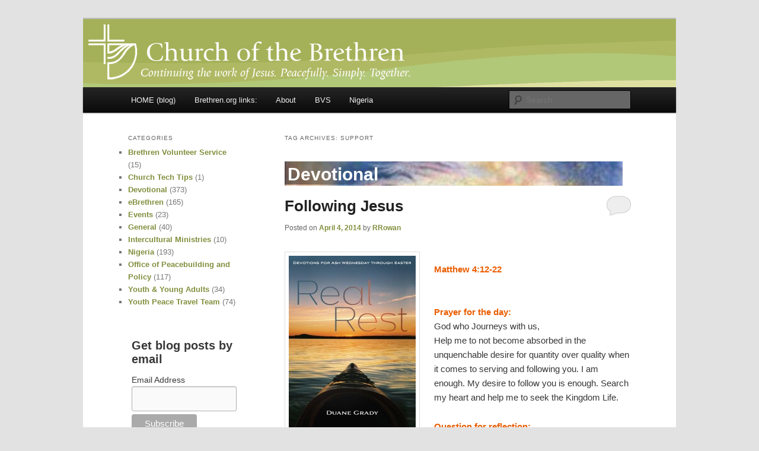

--- FILE ---
content_type: text/html; charset=UTF-8
request_url: https://blog.brethren.org/tag/support/
body_size: 8631
content:
<!DOCTYPE html> <!--[if IE 6]><html
id="ie6"  xmlns:og="http://ogp.me/ns#"> <![endif]--> <!--[if IE 7]><html
id="ie7"  xmlns:og="http://ogp.me/ns#"> <![endif]--> <!--[if IE 8]><html
id="ie8"  xmlns:og="http://ogp.me/ns#"> <![endif]--> <!--[if !(IE 6) & !(IE 7) & !(IE 8)]><!--><html
xmlns:og="http://ogp.me/ns#"> <!--<![endif]--><head><meta
charset="UTF-8" /><meta
name="viewport" content="width=device-width" /><title>support | Church of the Brethren blog</title><link
rel="profile" href="https://gmpg.org/xfn/11" /><link
rel="stylesheet" type="text/css" media="all" href="https://blog.brethren.org/wp-content/themes/blog-twentyeleven/style.css?189db0&amp;189db0" /><link
rel="pingback" href="https://blog.brethren.org/xmlrpc.php" /> <!--[if lt IE 9]><script src="https://blog.brethren.org/wp-content/themes/twentyeleven/js/html5.js?189db0&amp;189db0" type="text/javascript"></script><![endif]--><link
rel='dns-prefetch' href='//www.google.com' /><link
rel='dns-prefetch' href='//s.w.org' /><link
rel='dns-prefetch' href='//dsms0mj1bbhn4.cloudfront.net' /><link
rel='dns-prefetch' href='//apps.shareaholic.com' /><link
rel='dns-prefetch' href='//grace.shareaholic.com' /><link
rel='dns-prefetch' href='//analytics.shareaholic.com' /><link
rel='dns-prefetch' href='//recs.shareaholic.com' /><link
rel='dns-prefetch' href='//go.shareaholic.com' /><link
rel='dns-prefetch' href='//partner.shareaholic.com' /><link
rel="alternate" type="application/rss+xml" title="Church of the Brethren blog &raquo; Feed" href="https://blog.brethren.org/feed/" /><link
rel="alternate" type="application/rss+xml" title="Church of the Brethren blog &raquo; Comments Feed" href="https://blog.brethren.org/comments/feed/" /><link
rel="alternate" type="application/rss+xml" title="Church of the Brethren blog &raquo; support Tag Feed" href="https://blog.brethren.org/tag/support/feed/" /><link
rel='preload' href="//dsms0mj1bbhn4.cloudfront.net/assets/pub/shareaholic.js?189db0&amp;189db0" as='script' /><script data-cfasync='false'>_SHR_SETTINGS={"endpoints":{"local_recs_url":"https:\/\/blog.brethren.org\/wp-admin\/admin-ajax.php?action=shareaholic_permalink_related","ajax_url":"https:\/\/blog.brethren.org\/wp-admin\/admin-ajax.php","share_counts_url":"https:\/\/blog.brethren.org\/wp-admin\/admin-ajax.php?action=shareaholic_share_counts_api"}};</script><script data-cfasync='false'
        src="//dsms0mj1bbhn4.cloudfront.net/assets/pub/shareaholic.js?189db0&amp;189db0"
        data-shr-siteid='a8c0c5959d06aef85b6f1e548f25d013' async >
</script><meta
name='shareaholic:site_name' content='Church of the Brethren blog' /><meta
name='shareaholic:language' content='en-US' /><meta
name='shareaholic:article_visibility' content='private' /><meta
name='shareaholic:site_id' content='a8c0c5959d06aef85b6f1e548f25d013' /><meta
name='shareaholic:wp_version' content='8.12.4' /><script type="text/javascript" data-cfasync="false">var mi_version='7.10.0';var mi_track_user=true;var mi_no_track_reason='';var disableStr='ga-disable-UA-18537784-2';function __gaTrackerIsOptedOut(){return document.cookie.indexOf(disableStr+'=true')>-1;}
if(__gaTrackerIsOptedOut()){window[disableStr]=true;}
function __gaTrackerOptout(){document.cookie=disableStr+'=true; expires=Thu, 31 Dec 2099 23:59:59 UTC; path=/';window[disableStr]=true;}
if(mi_track_user){(function(i,s,o,g,r,a,m){i['GoogleAnalyticsObject']=r;i[r]=i[r]||function(){(i[r].q=i[r].q||[]).push(arguments)},i[r].l=1*new Date();a=s.createElement(o),m=s.getElementsByTagName(o)[0];a.async=1;a.src=g;m.parentNode.insertBefore(a,m)})(window,document,'script','//www.google-analytics.com/analytics.js','__gaTracker');__gaTracker('create','UA-18537784-2','auto');__gaTracker('set','forceSSL',true);__gaTracker('send','pageview');}else{console.log("");(function(){var noopfn=function(){return null;};var noopnullfn=function(){return null;};var Tracker=function(){return null;};var p=Tracker.prototype;p.get=noopfn;p.set=noopfn;p.send=noopfn;var __gaTracker=function(){var len=arguments.length;if(len===0){return;}
var f=arguments[len-1];if(typeof f!=='object'||f===null||typeof f.hitCallback!=='function'){console.log('Not running function __gaTracker('+arguments[0]+" ....) because you are not being tracked. "+mi_no_track_reason);return;}
try{f.hitCallback();}catch(ex){}};__gaTracker.create=function(){return new Tracker();};__gaTracker.getByName=noopnullfn;__gaTracker.getAll=function(){return[];};__gaTracker.remove=noopfn;window['__gaTracker']=__gaTracker;})();}</script><script type="text/javascript">/*<![CDATA[*/window._wpemojiSettings={"baseUrl":"https:\/\/s.w.org\/images\/core\/emoji\/11.2.0\/72x72\/","ext":".png","svgUrl":"https:\/\/s.w.org\/images\/core\/emoji\/11.2.0\/svg\/","svgExt":".svg","source":{"concatemoji":"https:\/\/blog.brethren.org\/wp-includes\/js\/wp-emoji-release.min.js?ver=5.1.8"}};!function(a,b,c){function d(a,b){var c=String.fromCharCode;l.clearRect(0,0,k.width,k.height),l.fillText(c.apply(this,a),0,0);var d=k.toDataURL();l.clearRect(0,0,k.width,k.height),l.fillText(c.apply(this,b),0,0);var e=k.toDataURL();return d===e}function e(a){var b;if(!l||!l.fillText)return!1;switch(l.textBaseline="top",l.font="600 32px Arial",a){case"flag":return!(b=d([55356,56826,55356,56819],[55356,56826,8203,55356,56819]))&&(b=d([55356,57332,56128,56423,56128,56418,56128,56421,56128,56430,56128,56423,56128,56447],[55356,57332,8203,56128,56423,8203,56128,56418,8203,56128,56421,8203,56128,56430,8203,56128,56423,8203,56128,56447]),!b);case"emoji":return b=d([55358,56760,9792,65039],[55358,56760,8203,9792,65039]),!b}return!1}function f(a){var c=b.createElement("script");c.src=a,c.defer=c.type="text/javascript",b.getElementsByTagName("head")[0].appendChild(c)}var g,h,i,j,k=b.createElement("canvas"),l=k.getContext&&k.getContext("2d");for(j=Array("flag","emoji"),c.supports={everything:!0,everythingExceptFlag:!0},i=0;i<j.length;i++)c.supports[j[i]]=e(j[i]),c.supports.everything=c.supports.everything&&c.supports[j[i]],"flag"!==j[i]&&(c.supports.everythingExceptFlag=c.supports.everythingExceptFlag&&c.supports[j[i]]);c.supports.everythingExceptFlag=c.supports.everythingExceptFlag&&!c.supports.flag,c.DOMReady=!1,c.readyCallback=function(){c.DOMReady=!0},c.supports.everything||(h=function(){c.readyCallback()},b.addEventListener?(b.addEventListener("DOMContentLoaded",h,!1),a.addEventListener("load",h,!1)):(a.attachEvent("onload",h),b.attachEvent("onreadystatechange",function(){"complete"===b.readyState&&c.readyCallback()})),g=c.source||{},g.concatemoji?f(g.concatemoji):g.wpemoji&&g.twemoji&&(f(g.twemoji),f(g.wpemoji)))}(window,document,window._wpemojiSettings);/*]]>*/</script><style type="text/css">img.wp-smiley,img.emoji{display:inline !important;border:none !important;box-shadow:none !important;height:1em !important;width:1em !important;margin:0
.07em !important;vertical-align:-0.1em !important;background:none !important;padding:0
!important}</style><link
rel='stylesheet' id='fb_data_style-css'  href="https://blog.brethren.org/wp-content/plugins/feedburner-form/control/fbstyle.css?ver=5.1.8&amp;189db0&amp;189db0" type='text/css' media='all' /><link
rel='stylesheet' id='wp-block-library-css'  href="https://blog.brethren.org/wp-includes/css/dist/block-library/style.min.css?ver=5.1.8&amp;189db0&amp;189db0" type='text/css' media='all' /><link
rel='stylesheet' id='wpdm-font-awesome-css'  href="https://blog.brethren.org/wp-content/plugins/download-manager/assets/fontawesome/css/all.css?ver=5.1.8&amp;189db0&amp;189db0" type='text/css' media='all' /><link
rel='stylesheet' id='wpdm-bootstrap-css'  href="https://blog.brethren.org/wp-content/plugins/download-manager/assets/bootstrap/css/bootstrap.css?ver=5.1.8&amp;189db0&amp;189db0" type='text/css' media='all' /><link
rel='stylesheet' id='wpdm-front-css'  href="https://blog.brethren.org/wp-content/plugins/download-manager/assets/css/front.css?ver=5.1.8&amp;189db0&amp;189db0" type='text/css' media='all' /><link
rel='stylesheet' id='wpsf_wpsf-css'  href="https://blog.brethren.org/wp-content/plugins/wp-spam-fighter/css/wpsf.css?ver=0.5.1&amp;189db0&amp;189db0" type='text/css' media='all' /><link
rel='stylesheet' id='wpdmpp-front-css'  href="https://blog.brethren.org/wp-content/plugins/wpdm-premium-packages/assets/css/wpdmpp.css?ver=5.1.8&amp;189db0&amp;189db0" type='text/css' media='all' /><script>if(document.location.protocol!="https:"){document.location=document.URL.replace(/^http:/i,"https:");}</script><script type='text/javascript'>
/* <![CDATA[ */
var wpdm_url = {"home":"https:\/\/blog.brethren.org\/","site":"https:\/\/blog.brethren.org\/","ajax":"https:\/\/blog.brethren.org\/wp-admin\/admin-ajax.php"};
/* ]]> */
</script><script type='text/javascript' src="https://blog.brethren.org/wp-includes/js/jquery/jquery.js?ver=1.12.4&amp;189db0&amp;189db0"></script><script type='text/javascript' src="https://blog.brethren.org/wp-includes/js/jquery/jquery-migrate.min.js?ver=1.4.1&amp;189db0&amp;189db0"></script><script type='text/javascript'>var MyAjax={"ajaxurl":"https:\/\/blog.brethren.org\/wp-admin\/admin-ajax.php"};</script><script type='text/javascript' src="https://blog.brethren.org/wp-content/plugins/ajax-quick-subscribe/ajax.js?ver=5.1.8&amp;189db0&amp;189db0"></script><script type='text/javascript'>var monsterinsights_frontend={"js_events_tracking":"true","download_extensions":"doc,pdf,ppt,zip,xls,docx,pptx,xlsx","inbound_paths":"[]","home_url":"https:\/\/blog.brethren.org","hash_tracking":"false"};</script><script type='text/javascript' src="https://blog.brethren.org/wp-content/plugins/google-analytics-for-wordpress/assets/js/frontend.min.js?ver=7.10.0&amp;189db0&amp;189db0"></script><script type='text/javascript' src="https://blog.brethren.org/wp-includes/js/jquery/jquery.form.min.js?ver=4.2.1&amp;189db0&amp;189db0"></script><script type='text/javascript' src="https://blog.brethren.org/wp-content/plugins/download-manager/assets/bootstrap/js/bootstrap.min.js?ver=5.1.8&amp;189db0&amp;189db0"></script><script type='text/javascript' src="https://blog.brethren.org/wp-content/plugins/download-manager/assets/js/front.js?ver=5.1.8&amp;189db0&amp;189db0"></script><script type='text/javascript' src="https://blog.brethren.org/wp-content/plugins/download-manager/assets/js/chosen.jquery.min.js?ver=5.1.8&amp;189db0&amp;189db0"></script><script type='text/javascript' src='https://www.google.com/recaptcha/api.js?ver=5.1.8'></script><script type='text/javascript' src="https://blog.brethren.org/wp-content/plugins/wpdm-premium-packages/assets/js/wpdmpp-front.js?ver=5.1.8&amp;189db0&amp;189db0"></script><link
rel='https://api.w.org/' href='https://blog.brethren.org/wp-json/' /><link
rel="EditURI" type="application/rsd+xml" title="RSD" href="https://blog.brethren.org/xmlrpc.php?rsd" /><link
rel="wlwmanifest" type="application/wlwmanifest+xml" href="https://blog.brethren.org/wp-includes/wlwmanifest.xml?189db0&amp;189db0" /><meta
name="generator" content="WordPress 5.1.8" /><script>var wpdm_site_url='https://blog.brethren.org/';var wpdm_home_url='https://blog.brethren.org/';var ajax_url='https://blog.brethren.org/wp-admin/admin-ajax.php';var wpdm_ajax_url='https://blog.brethren.org/wp-admin/admin-ajax.php';var wpdm_ajax_popup='0';</script><style>.wpdm-download-link.btn.btn-primary.{border-radius:4px}</style><link
rel="image_src" href="https://blog.brethren.org/wp-content/uploads/LENT_real_rest_FRONTPAGE-214x300.jpg?189db0&amp;189db0" /><link
rel="image_src" href="https://blog.brethren.org/wp-content/uploads/logo-green-400.png?189db0&amp;189db0" /><script>var wpdmpp_base_url='https://blog.brethren.org/wp-content/plugins/wpdm-premium-packages/';var wpdmpp_currency_sign='$';var wpdmpp_csign_before='$';var wpdmpp_csign_after='';var wpdmpp_currency_code='USD';var wpdmpp_cart_url='https://blog.brethren.org/cart/?savedcart=';var wpdmpp_txt={"pay_now":"Pay Now"};</script><style>p.wpdmpp-notice{margin:5px}</style><style>a,
#site-title a:focus,
#site-title a:hover,
#site-title a:active,
.entry-title a:hover,
.entry-title a:focus,
.entry-title a:active,
.widget_twentyeleven_ephemera .comments-link a:hover,
section.recent-posts .other-recent-posts a[rel="bookmark"]:hover,
section.recent-posts .other-recent-posts .comments-link a:hover,
.format-image footer.entry-meta a:hover,
#site-generator a:hover{color:#838f3e}section.recent-posts .other-recent-posts .comments-link a:hover{border-color:#838f3e}article.feature-image.small .entry-summary p a:hover,
.entry-header .comments-link a:hover,
.entry-header .comments-link a:focus,
.entry-header .comments-link a:active,
.feature-slider
a.active{background-color:#838f3e}</style><style type="text/css" id="twentyeleven-header-css">#site-title,#site-description{position:absolute;clip:rect(1px 1px 1px 1px);clip:rect(1px, 1px, 1px, 1px)}</style><meta
name="generator" content="WordPress Download Manager 2.9.95" /><style>@import url('https://fonts.googleapis.com/css?family=Cantarell:400,700');.w3eden .fetfont,
.w3eden .btn,
.w3eden .btn.wpdm-front h3.title,
.w3eden .wpdm-social-lock-box .IN-widget a span:last-child,
.w3eden #xfilelist .panel-heading,
.w3eden .wpdm-frontend-tabs a,
.w3eden .alert:before,
.w3eden .panel .panel-heading,
.w3eden .discount-msg,
.w3eden .panel.dashboard-panel h3,
.w3eden #wpdm-dashboard-sidebar .list-group-item,
.w3eden #package-description .wp-switch-editor,
.w3eden .w3eden.author-dashbboard .nav.nav-tabs li a,
.w3eden .wpdm_cart thead th,
.w3eden #csp .list-group-item,
.w3eden .modal-title{font-family:Cantarell,-apple-system,BlinkMacSystemFont,"Segoe UI",Roboto,Helvetica,Arial,sans-serif,"Apple Color Emoji","Segoe UI Emoji","Segoe UI Symbol";text-transform:uppercase;font-weight:700}.w3eden #csp .list-group-item{text-transform:unset}</style><style>/*<![CDATA[*/:root{--color-primary:#4a8eff;--color-primary-hover:#4a8eff;--color-primary-active:#4a8eff;--color-success:#4a8eff;--color-success-hover:#4a8eff;--color-success-active:#4a8eff;--color-info:#2CA8FF;--color-info-hover:#2CA8FF;--color-info-active:#2CA8FF;--color-warning:orange;--color-warning-hover:orange;--color-warning-active:orange;--color-danger:#ff5062;--color-danger-hover:#ff5062;--color-danger-active:#ff5062;--color-green:#30b570;--color-blue:#0073ff;--color-purple:#8557D3;--color-red:#ff5062;--color-muted:rgba(69, 89, 122, 0.6);--wpdm-font:Cantarell, -apple-system, BlinkMacSystemFont, "Segoe UI", Roboto, Helvetica, Arial, sans-serif, "Apple Color Emoji", "Segoe UI Emoji", "Segoe UI Symbol"}/*]]>*/</style></head><body
data-rsssl=1 class="archive tag tag-support tag-561 two-column left-sidebar"><div
id="page" class="hfeed"> <header
id="branding" role="banner"> <hgroup><h1 id="site-title"><span><a
href="https://blog.brethren.org/" rel="home">Church of the Brethren blog</a></span></h1><h2 id="site-description"></h2> </hgroup><a
href="https://blog.brethren.org/"> <img
src="https://blog.brethren.org/wp-content/uploads/blog-header-10001-1.png?189db0&amp;189db0" width="1000" height="115" alt="Church of the Brethren blog" /> </a><div
class="only-search with-image"><form
method="get" id="searchform" action="https://blog.brethren.org/"> <label
for="s" class="assistive-text">Search</label> <input
type="text" class="field" name="s" id="s" placeholder="Search" /> <input
type="submit" class="submit" name="submit" id="searchsubmit" value="Search" /></form></div> <nav
id="access" role="navigation"><h3 class="assistive-text">Main menu</h3><div
class="skip-link"><a
class="assistive-text" href="#content">Skip to primary content</a></div><div
class="skip-link"><a
class="assistive-text" href="#secondary">Skip to secondary content</a></div><div
class="menu-links-container"><ul
id="menu-links" class="menu"><li
id="menu-item-1534" class="menu-item menu-item-type-custom menu-item-object-custom menu-item-home menu-item-1534"><a
href="https://blog.brethren.org/">HOME (blog)</a></li><li
id="menu-item-1533" class="menu-item menu-item-type-custom menu-item-object-custom menu-item-1533"><a
title="The Official Website of the Church of the Brethren" href="http://www.brethren.org">Brethren.org links:</a></li><li
id="menu-item-2858" class="menu-item menu-item-type-custom menu-item-object-custom menu-item-2858"><a
title="About the Church of the Brethren" href="http://www.brethren.org/about/">About</a></li><li
id="menu-item-4535" class="menu-item menu-item-type-custom menu-item-object-custom menu-item-4535"><a
title="Brethren Volunteer Service" href="http://www.brethren.org/bvs/">BVS</a></li><li
id="menu-item-3522" class="menu-item menu-item-type-custom menu-item-object-custom menu-item-3522"><a
title="Nigeria Crisis Response" href="http://www.brethren.org/nigeriacrisis">Nigeria</a></li></ul></div> </nav> </header><div
id="main"><section
id="primary"><div
id="content" role="main"> <header
class="page-header"><h1 class="page-title">Tag Archives: <span>support</span></h1></header> <article
id="post-2677" class="post-2677 post type-post status-publish format-standard hentry category-devotional tag-absorbed tag-intentional tag-journey tag-lent tag-partner tag-prayer tag-quantity tag-support"> <header
class="entry-header"><div
class="entry-category entry-category-Devotional"><a
href="https://blog.brethren.org/category/devotional/"><h1 class="category-name category-name-with-image">Devotional</h1> <img
src="https://blog.brethren.org/wp-content/uploads/devotional-570x50.jpg?189db0&amp;189db0"> </a></div><h1 class="entry-title"><a
href="https://blog.brethren.org/2014/following-jesus/" rel="bookmark">Following Jesus</a></h1><div
class="entry-meta"> <span
class="sep">Posted on </span><a
href="https://blog.brethren.org/2014/following-jesus/" title="4:00 am" rel="bookmark"><time
class="entry-date" datetime="2014-04-04T04:00:05-05:00">April 4, 2014</time></a><span
class="by-author"> <span
class="sep"> by </span> <span
class="author vcard"><a
class="url fn n" href="https://blog.brethren.org/author/rrowan/" title="View all posts by RRowan" rel="author">RRowan</a></span></span></div><div
class="comments-link"> <a
href="https://blog.brethren.org/2014/following-jesus/#respond"><span
class="leave-reply">Reply</span></a></div> </header><div
class="entry-content"><p><img
class="size-medium wp-image-2364 alignleft" alt="LENT_real_rest_FRONTPAGE" src="https://blog.brethren.org/wp-content/uploads/LENT_real_rest_FRONTPAGE-214x300.jpg?189db0&amp;189db0" width="214" height="300" srcset="https://blog.brethren.org/wp-content/uploads/LENT_real_rest_FRONTPAGE-214x300.jpg 214w, https://blog.brethren.org/wp-content/uploads/LENT_real_rest_FRONTPAGE-731x1024.jpg 731w, https://blog.brethren.org/wp-content/uploads/LENT_real_rest_FRONTPAGE.jpg 1490w" sizes="(max-width: 214px) 100vw, 214px" /></p><p><span
style="color: #ea5d00;"><strong>Matthew 4:12-22</strong></span></p><p><strong><br
/> <span
style="color: #ea5d00;">Prayer for the day:</span></strong><br
/> God who Journeys with us,<br
/> Help me to not become absorbed in the unquenchable desire for quantity over quality when it comes to serving and following you. I am enough. My desire to follow you is enough. Search my heart and help me to seek the Kingdom Life.</p><p><span
style="color: #ea5d00;"><strong>Question for reflection:</strong></span><br
/> Who do you consider your partner(s) in following God’s call? How do you intentionally uphold and support each other on your walks?</p><p>~ Katie Cummings, National Youth Conference Coordinator</p><p><em>Congregational Life Ministries of the Church of the Brethren is offering these simple prayers and questions in connection to this year&#8217;s <span
style="color: #ea5d00;"><strong><a
href="https://www.brethrenpress.com/SearchResults.asp?Search=lenten+devotional" target="_blank"><span
style="color: #ea5d00;">Lenten Devotional </span></a></strong></span>written by Duane Grady, pastor of Cedar Lake Church of the Brethren (Available from <strong><span
style="color: #ea5d00;"><a
href="http://www.brethrenpress.com/"><span
style="color: #ea5d00;">Brethren Press</span></a></span> </strong>in print and E-Book formats). Join us as we look and listen for the coming of the Word through the reading of scripture, Duane&#8217;s reflections, times of prayer, and conversations on t</em><em>his </em><em>blog.</em></p><p>&nbsp;</p><div
class='shareaholic-canvas' data-app='share_buttons' data-title='Following Jesus' data-link='https://blog.brethren.org/2014/following-jesus/' data-app-id='474258' data-app-id-name='category_below_content'></div></div> <footer
class="entry-meta"> <span
class="cat-links"> <span
class="entry-utility-prep entry-utility-prep-cat-links">Posted in</span> <a
href="https://blog.brethren.org/category/devotional/" rel="category tag">Devotional</a> </span> <span
class="sep"> | </span> <span
class="tag-links"> <span
class="entry-utility-prep entry-utility-prep-tag-links">Tagged</span> <a
href="https://blog.brethren.org/tag/absorbed/" rel="tag">absorbed</a>, <a
href="https://blog.brethren.org/tag/intentional/" rel="tag">intentional</a>, <a
href="https://blog.brethren.org/tag/journey/" rel="tag">journey</a>, <a
href="https://blog.brethren.org/tag/lent/" rel="tag">Lent</a>, <a
href="https://blog.brethren.org/tag/partner/" rel="tag">partner</a>, <a
href="https://blog.brethren.org/tag/prayer/" rel="tag">prayer</a>, <a
href="https://blog.brethren.org/tag/quantity/" rel="tag">quantity</a>, <a
href="https://blog.brethren.org/tag/support/" rel="tag">support</a> </span> <span
class="sep"> | </span> <span
class="comments-link"><a
href="https://blog.brethren.org/2014/following-jesus/#respond"><span
class="leave-reply">Leave a reply</span></a></span> </footer> </article></div> </section><div
id="secondary" class="widget-area" role="complementary"> <aside
id="categories-3" class="widget widget_categories"><h3 class="widget-title">Categories</h3><ul><li
class="cat-item cat-item-476"><a
href="https://blog.brethren.org/category/bvs/" >Brethren Volunteer Service</a> (15)</li><li
class="cat-item cat-item-477"><a
href="https://blog.brethren.org/category/tech/" >Church Tech Tips</a> (1)</li><li
class="cat-item cat-item-79"><a
href="https://blog.brethren.org/category/devotional/" >Devotional</a> (373)</li><li
class="cat-item cat-item-859"><a
href="https://blog.brethren.org/category/ebrethren/" >eBrethren</a> (165)</li><li
class="cat-item cat-item-374"><a
href="https://blog.brethren.org/category/events/" title="Stories from Church of the Brethren events around the world">Events</a> (23)</li><li
class="cat-item cat-item-491"><a
href="https://blog.brethren.org/category/general/" >General</a> (40)</li><li
class="cat-item cat-item-869"><a
href="https://blog.brethren.org/category/intercultural-ministries/" title="A conversation about how race, culture, ethnicity, and language impact our relationships with one another and how we do ministry">Intercultural Ministries</a> (10)</li><li
class="cat-item cat-item-616"><a
href="https://blog.brethren.org/category/nigeria/" >Nigeria</a> (193)</li><li
class="cat-item cat-item-373"><a
href="https://blog.brethren.org/category/peacebuilding/" >Office of Peacebuilding and Policy</a> (117)</li><li
class="cat-item cat-item-1188"><a
href="https://blog.brethren.org/category/youth-young-adults/" >Youth &amp; Young Adults</a> (34)</li><li
class="cat-item cat-item-10"><a
href="https://blog.brethren.org/category/youth-peace-travel-team/" >Youth Peace Travel Team</a> (74)</li></ul> </aside><aside
id="custom_html-2" class="widget_text widget widget_custom_html"><div
class="textwidget custom-html-widget"><link
href="//cdn-images.mailchimp.com/embedcode/classic-10_7.css?189db0&amp;189db0" rel="stylesheet" type="text/css"><style type="text/css">#mc_embed_signup{background:#fff;clear:left;font:14px Helvetica,Arial,sans-serif}</style><div
id="mc_embed_signup"><form
action="https://brethren.us4.list-manage.com/subscribe/post?u=fe053219fdb661c00183423ef&amp;id=ad38c0837a" method="post" id="mc-embedded-subscribe-form" name="mc-embedded-subscribe-form" class="validate" target="_blank" novalidate><div
id="mc_embed_signup_scroll"><h2>Get blog posts by email</h2><div
class="mc-field-group"> <label
for="mce-EMAIL">Email Address </label> <input
type="email" value="" name="EMAIL" class="required email" id="mce-EMAIL"></div><div
id="mce-responses" class="clear"><div
class="response" id="mce-error-response" style="display:none"></div><div
class="response" id="mce-success-response" style="display:none"></div></div><div
style="position: absolute; left: -5000px;" aria-hidden="true"><input
type="text" name="b_fe053219fdb661c00183423ef_ad38c0837a" tabindex="-1" value=""></div><div
class="clear"><input
type="submit" value="Subscribe" name="subscribe" id="mc-embedded-subscribe" class="button"></div></div></form></div><script type='text/javascript' src="//s3.amazonaws.com/downloads.mailchimp.com/js/mc-validate.js?189db0&amp;189db0"></script><script type='text/javascript'>(function($) {window.fnames = new Array(); window.ftypes = new Array();fnames[0]='EMAIL';ftypes[0]='email';fnames[1]='FNAME';ftypes[1]='text';fnames[5]='MNAME';ftypes[5]='text';fnames[2]='LNAME';ftypes[2]='text';fnames[6]='SNAME';ftypes[6]='text';fnames[3]='ADDRESS';ftypes[3]='address';fnames[7]='MMERGE7';ftypes[7]='text';fnames[4]='PHONE';ftypes[4]='phone';fnames[8]='GENDER';ftypes[8]='dropdown';fnames[9]='BIRTHDATE';ftypes[9]='date';fnames[10]='MMERGE10';ftypes[10]='text';fnames[11]='MMERGE11';ftypes[11]='text';}(jQuery));var $mcj = jQuery.noConflict(true);</script></div></aside><aside
id="linkcat-8" class="widget widget_links"><h3 class="widget-title">Links</h3><ul
class='xoxo blogroll'><li><a
href="http://www.brethren.org" title="The Official Website of the Church of the Brethren">Brethren.org</a></li><li><a
href="http://www.facebook.com/churchofthebrethren" title="Join the conversation on Facebook">CoB on Facebook</a></li><li><a
href="http://eepurl.com/dyR30v" title="Subscribe to this blog" target="_blank">Get blog posts by email!</a></li><li><a
href="https://churchofthebrethren.givingfuel.com/all-ministries" title="Support the many ministries of the Church of the Brethren">Give</a></li><li><a
href="https://blog.brethren.org/?feed=rss2" title="Subscribe to our RSS feed">Subscribe (RSS)</a></li></ul> </aside> <aside
id="recent-posts-3" class="widget widget_recent_entries"><h3 class="widget-title">Recent Posts</h3><ul><li> <a
href="https://blog.brethren.org/2020/ebrethren-11-4-2020/">Rejoice: Sing a new song</a></li><li> <a
href="https://blog.brethren.org/2020/ebrethren-10-21-2020/">God still made a way</a></li><li> <a
href="https://blog.brethren.org/2020/racial-inequality-economic-injustice-and-the-pandemic/">Racial Inequality, Economic Injustice, and the Pandemic.</a></li><li> <a
href="https://blog.brethren.org/2020/ebrethren-10-7-2020/">Sowing peace through art</a></li><li> <a
href="https://blog.brethren.org/2020/ebrethren-9-23-2020/">Planting gardens in difficult days﻿</a></li></ul> </aside><aside
id="archives-3" class="widget widget_archive"><h3 class="widget-title">Archives</h3><ul><li><a
href='https://blog.brethren.org/2020/11/'>November 2020</a></li><li><a
href='https://blog.brethren.org/2020/10/'>October 2020</a></li><li><a
href='https://blog.brethren.org/2020/09/'>September 2020</a></li><li><a
href='https://blog.brethren.org/2020/08/'>August 2020</a></li><li><a
href='https://blog.brethren.org/2020/07/'>July 2020</a></li><li><a
href='https://blog.brethren.org/2020/06/'>June 2020</a></li><li><a
href='https://blog.brethren.org/2020/05/'>May 2020</a></li><li><a
href='https://blog.brethren.org/2020/04/'>April 2020</a></li><li><a
href='https://blog.brethren.org/2020/03/'>March 2020</a></li><li><a
href='https://blog.brethren.org/2020/02/'>February 2020</a></li><li><a
href='https://blog.brethren.org/2020/01/'>January 2020</a></li><li><a
href='https://blog.brethren.org/2019/12/'>December 2019</a></li><li><a
href='https://blog.brethren.org/2019/11/'>November 2019</a></li><li><a
href='https://blog.brethren.org/2019/10/'>October 2019</a></li><li><a
href='https://blog.brethren.org/2019/09/'>September 2019</a></li><li><a
href='https://blog.brethren.org/2019/08/'>August 2019</a></li><li><a
href='https://blog.brethren.org/2019/07/'>July 2019</a></li><li><a
href='https://blog.brethren.org/2019/06/'>June 2019</a></li><li><a
href='https://blog.brethren.org/2019/05/'>May 2019</a></li><li><a
href='https://blog.brethren.org/2019/04/'>April 2019</a></li><li><a
href='https://blog.brethren.org/2019/03/'>March 2019</a></li><li><a
href='https://blog.brethren.org/2019/02/'>February 2019</a></li><li><a
href='https://blog.brethren.org/2019/01/'>January 2019</a></li><li><a
href='https://blog.brethren.org/2018/12/'>December 2018</a></li><li><a
href='https://blog.brethren.org/2018/11/'>November 2018</a></li><li><a
href='https://blog.brethren.org/2018/10/'>October 2018</a></li><li><a
href='https://blog.brethren.org/2018/09/'>September 2018</a></li><li><a
href='https://blog.brethren.org/2018/08/'>August 2018</a></li><li><a
href='https://blog.brethren.org/2018/07/'>July 2018</a></li><li><a
href='https://blog.brethren.org/2018/06/'>June 2018</a></li><li><a
href='https://blog.brethren.org/2018/05/'>May 2018</a></li><li><a
href='https://blog.brethren.org/2018/04/'>April 2018</a></li><li><a
href='https://blog.brethren.org/2018/03/'>March 2018</a></li><li><a
href='https://blog.brethren.org/2018/02/'>February 2018</a></li><li><a
href='https://blog.brethren.org/2018/01/'>January 2018</a></li><li><a
href='https://blog.brethren.org/2017/12/'>December 2017</a></li><li><a
href='https://blog.brethren.org/2017/11/'>November 2017</a></li><li><a
href='https://blog.brethren.org/2017/10/'>October 2017</a></li><li><a
href='https://blog.brethren.org/2017/09/'>September 2017</a></li><li><a
href='https://blog.brethren.org/2017/08/'>August 2017</a></li><li><a
href='https://blog.brethren.org/2017/07/'>July 2017</a></li><li><a
href='https://blog.brethren.org/2017/06/'>June 2017</a></li><li><a
href='https://blog.brethren.org/2017/05/'>May 2017</a></li><li><a
href='https://blog.brethren.org/2017/04/'>April 2017</a></li><li><a
href='https://blog.brethren.org/2017/03/'>March 2017</a></li><li><a
href='https://blog.brethren.org/2017/02/'>February 2017</a></li><li><a
href='https://blog.brethren.org/2017/01/'>January 2017</a></li><li><a
href='https://blog.brethren.org/2016/12/'>December 2016</a></li><li><a
href='https://blog.brethren.org/2016/11/'>November 2016</a></li><li><a
href='https://blog.brethren.org/2016/10/'>October 2016</a></li><li><a
href='https://blog.brethren.org/2016/09/'>September 2016</a></li><li><a
href='https://blog.brethren.org/2016/08/'>August 2016</a></li><li><a
href='https://blog.brethren.org/2016/07/'>July 2016</a></li><li><a
href='https://blog.brethren.org/2016/06/'>June 2016</a></li><li><a
href='https://blog.brethren.org/2016/05/'>May 2016</a></li><li><a
href='https://blog.brethren.org/2016/04/'>April 2016</a></li><li><a
href='https://blog.brethren.org/2016/03/'>March 2016</a></li><li><a
href='https://blog.brethren.org/2016/02/'>February 2016</a></li><li><a
href='https://blog.brethren.org/2016/01/'>January 2016</a></li><li><a
href='https://blog.brethren.org/2015/12/'>December 2015</a></li><li><a
href='https://blog.brethren.org/2015/11/'>November 2015</a></li><li><a
href='https://blog.brethren.org/2015/10/'>October 2015</a></li><li><a
href='https://blog.brethren.org/2015/09/'>September 2015</a></li><li><a
href='https://blog.brethren.org/2015/08/'>August 2015</a></li><li><a
href='https://blog.brethren.org/2015/07/'>July 2015</a></li><li><a
href='https://blog.brethren.org/2015/06/'>June 2015</a></li><li><a
href='https://blog.brethren.org/2015/05/'>May 2015</a></li><li><a
href='https://blog.brethren.org/2015/04/'>April 2015</a></li><li><a
href='https://blog.brethren.org/2015/03/'>March 2015</a></li><li><a
href='https://blog.brethren.org/2015/02/'>February 2015</a></li><li><a
href='https://blog.brethren.org/2015/01/'>January 2015</a></li><li><a
href='https://blog.brethren.org/2014/12/'>December 2014</a></li><li><a
href='https://blog.brethren.org/2014/11/'>November 2014</a></li><li><a
href='https://blog.brethren.org/2014/10/'>October 2014</a></li><li><a
href='https://blog.brethren.org/2014/09/'>September 2014</a></li><li><a
href='https://blog.brethren.org/2014/08/'>August 2014</a></li><li><a
href='https://blog.brethren.org/2014/07/'>July 2014</a></li><li><a
href='https://blog.brethren.org/2014/06/'>June 2014</a></li><li><a
href='https://blog.brethren.org/2014/05/'>May 2014</a></li><li><a
href='https://blog.brethren.org/2014/04/'>April 2014</a></li><li><a
href='https://blog.brethren.org/2014/03/'>March 2014</a></li><li><a
href='https://blog.brethren.org/2014/02/'>February 2014</a></li><li><a
href='https://blog.brethren.org/2014/01/'>January 2014</a></li><li><a
href='https://blog.brethren.org/2013/12/'>December 2013</a></li><li><a
href='https://blog.brethren.org/2013/11/'>November 2013</a></li><li><a
href='https://blog.brethren.org/2013/10/'>October 2013</a></li><li><a
href='https://blog.brethren.org/2013/07/'>July 2013</a></li><li><a
href='https://blog.brethren.org/2013/06/'>June 2013</a></li><li><a
href='https://blog.brethren.org/2013/03/'>March 2013</a></li><li><a
href='https://blog.brethren.org/2013/02/'>February 2013</a></li><li><a
href='https://blog.brethren.org/2013/01/'>January 2013</a></li><li><a
href='https://blog.brethren.org/2012/12/'>December 2012</a></li><li><a
href='https://blog.brethren.org/2012/08/'>August 2012</a></li><li><a
href='https://blog.brethren.org/2012/07/'>July 2012</a></li><li><a
href='https://blog.brethren.org/2012/06/'>June 2012</a></li><li><a
href='https://blog.brethren.org/2012/04/'>April 2012</a></li><li><a
href='https://blog.brethren.org/2012/03/'>March 2012</a></li><li><a
href='https://blog.brethren.org/2012/02/'>February 2012</a></li><li><a
href='https://blog.brethren.org/2012/01/'>January 2012</a></li><li><a
href='https://blog.brethren.org/2011/12/'>December 2011</a></li><li><a
href='https://blog.brethren.org/2011/11/'>November 2011</a></li><li><a
href='https://blog.brethren.org/2011/09/'>September 2011</a></li><li><a
href='https://blog.brethren.org/2011/08/'>August 2011</a></li><li><a
href='https://blog.brethren.org/2011/07/'>July 2011</a></li><li><a
href='https://blog.brethren.org/2011/06/'>June 2011</a></li><li><a
href='https://blog.brethren.org/2011/05/'>May 2011</a></li><li><a
href='https://blog.brethren.org/2010/10/'>October 2010</a></li><li><a
href='https://blog.brethren.org/2010/09/'>September 2010</a></li><li><a
href='https://blog.brethren.org/2010/08/'>August 2010</a></li><li><a
href='https://blog.brethren.org/2010/07/'>July 2010</a></li><li><a
href='https://blog.brethren.org/2010/06/'>June 2010</a></li><li><a
href='https://blog.brethren.org/2010/05/'>May 2010</a></li><li><a
href='https://blog.brethren.org/2010/01/'>January 2010</a></li></ul> </aside></div></div><footer
id="colophon" role="contentinfo"><div
id="site-generator"> <a
href="https://wordpress.org/" title="Semantic Personal Publishing Platform">Proudly powered by WordPress</a></div> </footer></div><script type='text/javascript' src="https://blog.brethren.org/wp-content/plugins/wp-spam-fighter/javascript/wp-spamfighter.js?ver=0.5.1&amp;189db0&amp;189db0"></script><script type='text/javascript' src="https://blog.brethren.org/wp-includes/js/wp-embed.min.js?ver=5.1.8&amp;189db0&amp;189db0"></script></body></html>

--- FILE ---
content_type: text/css
request_url: https://blog.brethren.org/wp-content/themes/blog-twentyeleven/style.css?189db0&189db0
body_size: 303
content:
/*
 Theme Name:     Brethren Blog 2011
 Theme URI:      https://bitbucket.org/dknieriem/blog/wiki/Home
 Description:    Brethren Blog Child Theme of Twentyeleven
 Author:         Don Knieriem
 Author URI:     http://www.brethren.org
 Template:       twentyeleven
 Version:        1.0.0
*/
 
@import url("../twentyeleven/style.css");
 
/* =Theme customization starts here
------------------------------------------------------- */

/* Post list customizations */

.entry-header .comments-link
{
	position: relative;
}

.entry-header .comments-link a
{
	top: -5em;
	width: 42px;
	height: 35px;
	
}

.entry-category 
{
	height: 41px;
	position: relative;
	overflow: hidden;
}

.entry-category  .category-name
{
	position: inherit; 
	font: bold 30px "Helvetica Neue", Helvetica, Arial, sans-serif;
	color: #000;
	padding-left: 25px;
	padding-top: 5px;
}

.entry-category .category-name-with-image
{
	position: absolute;
	color: #fff;
	/*bottom: 5px;*/
	padding-top: 5px;
	padding-left: 5px;
	padding-right: 50px;
	/* IE9 SVG, needs conditional override of 'filter' to 'none' */
	background: -moz-linear-gradient(left,  rgba(0,0,0,0.5) 0%, rgba(0,0,0,0) 100%); /* FF3.6+ */
	background: -webkit-gradient(linear, left top, right top, color-stop(0%,rgba(0,0,0,0.5)), color-stop(100%,rgba(0,0,0,0))); /* Chrome,Safari4+ */
	background: -webkit-linear-gradient(left,  rgba(0,0,0,0.5) 0%,rgba(0,0,0,0) 100%); /* Chrome10+,Safari5.1+ */
	background: -o-linear-gradient(left,  rgba(0,0,0,0.5) 0%,rgba(0,0,0,0) 100%); /* Opera 11.10+ */
	background: -ms-linear-gradient(left,  rgba(0,0,0,0.5) 0%,rgba(0,0,0,0) 100%); /* IE10+ */
	background: linear-gradient(to right,  rgba(0,0,0,0.5) 0%,rgba(0,0,0,0) 100%); /* W3C */
	filter: progid:DXImageTransform.Microsoft.gradient( startColorstr='#80000000', endColorstr='#00000000',GradientType=1 ); /* IE6-8 */
}

.entry-category a:hover {
	text-decoration: none;
}

.entry-category a:hover .category-name {
	color: #838f3e;
}

.entry-category a:hover .category-name.category-name-with-image {
color: #ccc;
}

.entry-category img
{
	height: 50px;
	overflow: hidden;
	width: 570px;
}

.entry-content a 
{
	color: #D39318;
}

#nav-single
{
	float: none;
}

/*.category-devotional .entry-title
{
	background-color: rgba(255,0,0,0.25);
}
*/



--- FILE ---
content_type: text/plain
request_url: https://www.google-analytics.com/j/collect?v=1&_v=j102&a=2069870122&t=pageview&_s=1&dl=https%3A%2F%2Fblog.brethren.org%2Ftag%2Fsupport%2F&ul=en-us%40posix&dt=support%20%7C%20Church%20of%20the%20Brethren%20blog&sr=1280x720&vp=1280x720&_u=YEBAAUABCAAAACAAI~&jid=56532087&gjid=1562320202&cid=630196795.1768735781&tid=UA-18537784-2&_gid=1264374232.1768735781&_r=1&_slc=1&z=1664080400
body_size: -451
content:
2,cG-0ZE2NTJMCV

--- FILE ---
content_type: application/x-javascript
request_url: https://blog.brethren.org/wp-content/plugins/wpdm-premium-packages/assets/js/wpdmpp-front.js?ver=5.1.8&189db0&189db0
body_size: 3892
content:
jQuery(function ($) {

    try {
        $('.ttip').tooltip();
    } catch (e){

    }

    $('body').on('click', '.file-price', function () {
        var pid = $(this).data('pid'), ps = 0, files = [], uc = 0, al = '';
        var haslic = parseInt($('.license-'+pid).length);
        if(haslic > 0)
            al = $('.license-'+pid+':checked').val();

        $('.file-price-'+pid).each(function () {

            if($(this).is(':checked')){
                ps += al == ''?parseFloat($(this).val()):parseFloat($(this).data(al));
                files.push($(this).data('file'));
            }
            else uc++;
        });
        ps = ps.toFixed(2);
        var ppc = al == ''?parseFloat($('#price-'+pid).attr('content')):parseFloat($('.license-'+pid+ '[value='+al+']').data('price'));
        if(ps == 0 || uc == 0 || ps > parseFloat(ppc)) ps = ppc.toFixed(2);
        ps += wpdmpp_extra_gigs();
        /*$('.price-'+pid).html(wpdmpp_currency_sign+ps);*/
        $('.price-'+pid).html(wpdmpp_csign_before+ps+wpdmpp_csign_after);
        $('#files_'+pid).val(files);
        $('#total-price-' + pid).val(ps.toFixed(2));
    });


    $('body').on('click', '.wpdmpp-extra-gig', function () {
        var pid = $(this).data('product-id'), ps = 0, files = [], uc = 0, al = '';
        var haslic = parseInt($('.license-'+pid).length);
        if(haslic > 0)
            al = $('.license-'+pid+':checked').val();

        $('.file-price-'+pid).each(function () {

            if($(this).is(':checked')){
                ps += al == ''?parseFloat($(this).val()):parseFloat($(this).data(al));
                files.push($(this).data('file'));
            }
            else uc++;
        });

        ps = ps.toFixed(2);
        var ppc = al == ''?parseFloat($('#price-'+pid).attr('content')):parseFloat($('.license-'+pid+ '[value='+al+']').data('price'));
        if(ps == 0 || uc == 0 || ps > parseFloat(ppc)) ps = ppc.toFixed(2);
        ps = parseFloat(wpdmpp_extra_gigs())+parseFloat(ps);
        ps = ps.toFixed(2);

        /*$('.price-'+pid).html(wpdmpp_currency_sign+ps); */

        /* If 'Pay as you want' is active */
        if (isNaN(ps)){
            ps = parseFloat(wpdmpp_extra_gigs()) + parseFloat( $('.iwanttopay').val() );
        }

        $('.price-'+pid).html(wpdmpp_csign_before+ps+wpdmpp_csign_after);
        $('#files_'+pid).val(files);

        $('#total-price-' + pid).val(ps.toFixed(2));

    });


    $('body').on('click', '.price-variation', function () {

        var pid = $(this).data('product-id'), price = 0, license = $(this).val(), sfp =0;
        /*
         $('.price-variation-' + pid).each(function () {
         if ($(this).is(':checked'))
         price += parseFloat($(this).data('price'));
         });
         */
        price = parseFloat($(this).data('price'));

        $('#premium-files-' + pid+' .premium-file').each(function () {
            $(this).find('.badge').html($(this).find('.badge').data(license));

        });

        $('.file-price-' + pid).each(function () {
            if ($(this).is(':checked')) sfp += parseFloat($(this).data(license));
        });

        /*var pricehtml = "<i class='fa fa-shopping-cart'></i> Add to Cart <span class='label label-primary'>" + $('#total-price-' + pid).data('curr') + price + "<label>";*/
        if(sfp > 0 && sfp < price)
            price = sfp;
        price += wpdmpp_extra_gigs();
        /*$('.price-'+pid).html(wpdmpp_currency_sign+price.toFixed(2));*/
        $('.price-'+pid).html(wpdmpp_csign_before+price.toFixed(2)+wpdmpp_csign_after);
        $('#total-price-' + pid).val(price.toFixed(2));
        /*$('#cart_submit').html(pricehtml);*/

    });


    $('body').on('click', '#licreq', function () {
        if($(this).is(":checked")) {
            $('.file-price-field').hide();
            $('.file-price-table').show();
            $('#licopt').slideDown();
        }
        else {
            $('.file-price-field').show();
            $('.file-price-table').hide();
            $('#licopt').slideUp();
        }

    });
    $('.lic-enable').each(function () {
        if($(this).is(":checked") && !$(this).is(":disabled")) {
            $("#lic-price-" + $(this).data('lic')).removeAttr('disabled');
            $(".lic-file-price-" + $(this).data('lic')).removeAttr('disabled');

        }
        else {
            $("#lic-price-" + $(this).data('lic')).attr('disabled', 'disabled');
            if(!$(this).is(":checked"))
                $(".lic-file-price-" + $(this).data('lic')).attr('disabled', 'disabled');
        }
    });
    $('body').on('click', '.lic-enable', function () {
        if($(this).is(":checked") && !$(this).is(":disabled")) {
            $("#lic-price-" + $(this).data('lic')).removeAttr('disabled');
            $(".lic-file-price-" + $(this).data('lic')).removeAttr('disabled');
        }
        else {
            $("#lic-price-" + $(this).data('lic')).attr('disabled', 'disabled');
            if(!$(this).is(":checked"))
                $(".lic-file-price-" + $(this).data('lic')).attr('disabled', 'disabled');
        }
    });


    $('body').on('submit', '.wpdm_cart_form', function () {
        var btnaddtocart = $(this).find('.btn-addtocart');
        btnaddtocart.css('width', btnaddtocart.css('width'));
        btnaddtocart.attr('disabled', 'disabled');
        var form = $(this);
        var btnlbl = btnaddtocart.html();
        btnaddtocart.html('<i class="fas fa-sun fa-spin"></i>');
        $(this).ajaxSubmit({
            success: function (res) {
                if (btnaddtocart.data('cart-redirect') == 'on') {
                    location.href = res;
                    return false;
                }
                /*btnaddtocart.removeAttr('disabled');*/
                form.find('.btn-viewcart').hide();
                btnaddtocart.addClass('btn-wc');
                /* btnaddtocart.html('<i class="fas fa-check-square"></i>').after('<div class="btn-group cobtn-group-" style="min-width:'+btnaddtocart.css('width')+'"><a title="Remove From Cart" style="width: 55px" class="btn btn-secondary" href="#Remove From Cart"><i class="fas fa-trash"></i></a><a style="width: calc(100% - 55px)" href="' + res + '" class="' + btnaddtocart.attr('class').replace('btn-addtocart', 'btn-checkout') + ' btn-viewcart" type="button">Checkout <i class="fas fa-check-double"></i></a></div>'); */
                btnaddtocart.html('<i class="fas fa-check-square"></i>').after('<a style="min-width:'+btnaddtocart.css('width')+'" href="' + res + '" class="' + btnaddtocart.attr('class').replace('btn-addtocart', 'btn-checkout') + ' btn-viewcart" type="button">Checkout <i class="fas fa-check-double"></i></a>');
                btnaddtocart.removeAttr('disabled').hide();
                $('.ttip').tooltip({html: true});
                window.postMessage("cart_updated", window.location.protocol + "//" + window.location.hostname);
            }
        });
        return false;
    });


    $('#checkoutbtn').click(function(){
        $(this).attr('disabled','disabled');
        $('#checkoutarea').slideDown();
    });


    /* Delete Order */
    $('.delete_order').on('click',function(){
        var nonce = $(this).attr('nonce');
        var order_id = $(this).attr('order_id');
        var url = ajax_url;
        var th = $(this);
        jQuery('#order_'+order_id).fadeTo('0.5');
        if(confirm("Are you sure you want to delete this order ?")){
            $(this).html('<i class="fas fa-sun fa-spin"></i>').css('outline','none');
            jQuery.ajax({
                type : "post",
                dataType : "json",
                url : url,
                data : {action: "wpdmpp_delete_frontend_order", order_id : order_id, nonce: nonce},
                success: function(response) {
                    if(response.type == "success") {
                        $('#order_'+order_id).slideUp();
                    }
                    else {
                        alert("Something went wrong during deleting...")
                    }
                }
            });
        }
        return false;
    });


    /* Checkout */

    $('body').on('submit', '#payment_form', function(e){
        e.preventDefault();
        if(navigator.userAgent.indexOf("Safari") > -1 && ($('#f-name').val() == '' || $('#email_m').val() == '')){
            alert('Please Enter Your Name & Email');
            return false;
        }

        $('#pay_btn').data('label', $('#pay_btn').html()).attr('disabled','disabled').html('<i class="fas fa-sun fa-spin"></i>').css('outline','none');
        $('#wpdmpp-cart-form .btn').attr('disabled','disabled');
        $(this).ajaxSubmit({
            'url': '?task=paynow',
            'beforeSubmit':function(){
                /*jQuery('#payment_w8').fadeIn();*/
            },
            'success':function(res){
                $('#paymentform').html(res);
                if(res.match(/error/)){
                    $('#pay_btn').removeAttr('disabled').html($('#pay_btn').data('label'));
                }else{
                    $('#payment_w8').fadeOut();
                }
            }
        });
        return false;
    });

    $(".payment-gateway-list .payment-gateway-item.index-1").addClass('active');
    $(".payment-gateway-list .payment-gateway-item.index-1 input[type=radio]").attr('checked','checked');
    $(".payment-gateway-list .payment-gateway-item").on('click', function(){
        $('.payment-gateway-list .payment-gateway-item').removeClass('active');
        $(this).addClass('active');
    });

    $('body').on('change', '.calculate-tax', function () {
        var country = $('#country').val();
        var state = $('#region').val() != null ? $('#region').val() : $('#region-txt').val();

        $.get(ajax_url+'?action=gettax&country='+country+'&state=' + state, function (res) {
            var tax_info = JSON.parse(res);
            $('#wpdmpp_cart_tax').text(tax_info.tax);
            $('#wpdmpp_cart_grand_total').text(tax_info.total);
            $('.cart-total-final').removeClass('hide').removeClass('d-none');
            $('.cart-total-final .badge').text(' ' + tax_info.total);
        });
    });

    $('body').on('change','#select-payment-method #country', function () {
        populateStates($(this).val());
    });

    $('#save-cart').on('click', function(){
        $(this).attr('disabled','disabled').html('<i class="fas fa-spinner fa-sun"></i>');
        $.post(location.href, { action: 'wpdmpp_anync_exec', execute: 'SaveCart' }, function(res){
            $('#carturl').val( wpdmpp_cart_url + res );
            $('#cartid').val( res );
            $('#save-cart').html('<i class="fas fa-check-square"></i> Saved');
            $('#wpdm-save-cart').removeClass('hide').removeClass('d-none');
        });
    });

    $('body').on('click', '#email-cart', function(){
        var send_to = $('#cmail').val();

        if(send_to.trim() == ''){
            $('#cmail').css({'border' : '1px solid #f00'});
            return;
        }

        $('#fae').removeClass('fa-envelope').addClass('fa-spinner fa-spin');
        $('#email-cart').attr('disabled','disabled').html('Sending...');
        $.post(location.href, {action: 'wpdmpp_anync_exec', execute: 'EmailCart', email: $('#cmail').val(), cartid: $('#cartid').val()}, function(res){
            $('#fae').removeClass('fa-spinner fa-spin').addClass('fa-envelope');
            $('#email-cart').html('Sent');
        });
    });

    /* Select payment method on checkout page */
    /* Execute on page load */
    var pbtn_label = "<i class=\"fa fa-credit-card\"></i>&nbsp;Pay Now"; /* Default Payment Button Label */

    if($('#payment_form input[name="payment_method"]:checked').val() != undefined){
        pbtn_label = $('#pay_btn').html();

        $('#payment_form').addClass('blockui');

        $.post(wpdm_ajax_url, {action: 'set_payment_method_for_order', method: $('#payment_form input[name="payment_method"]:checked').val()}, function (res) {
            if(res.button === 'custom'){
                $('#checkout-terms-agree').prop('checked', true).prop('disabled', true);
                $('#pay_btn').hide();
                $('#wpdmpp-custom-payment-button').html(res.html).show();
            } else {
                $('#checkout-terms-agree').prop('checked', true).removeAttr('disabled');
                $('#wpdmpp-custom-payment-button').html(res.html).hide();
                $('#pay_btn').show();
            }

            $('#payment_form').removeClass('blockui');
        });
    }
    /* Execute on change */
    $('body').on('change', '#payment_form input[name="payment_method"]', function () {

        $('#payment_form').addClass('blockui');

        $.post(wpdm_ajax_url, {action: 'set_payment_method_for_order', method: $(this).val()}, function (res) {
            if(res.button === 'custom'){
                $('#checkout-terms-agree').prop('checked', true).prop('disabled', true);
                $('#pay_btn').hide();
                $('#wpdmpp-custom-payment-button').html(res.html).show();
            } else {
                $('#checkout-terms-agree').prop('checked', true).removeAttr('disabled');
                $('#wpdmpp-custom-payment-button').html(res.html).hide();
                $('#pay_btn').show();
            }

            $('#payment_form').removeClass('blockui');
        });
        $('#pay_btn:disabled').removeAttr('disabled');
        $('#pay_btn').html(pbtn_label);
    });



    /* Premium Package Cart Widget */
    $('#wpdm-cart-panel-trigger').on('click', function () {
        $('#mini_cart_details').slideToggle();
    });
    /* Premium Package Cart Widget Endd */

    /* pupulate country / state*/

    if($('#country') != undefined && $('#state') != undefined)
        populateStates($('#country').val());

    /* pupulate country / state end*/



});
/* Body OnLoad Ends */

function wpdmpp_update_minicart(event) {
    if (event.origin !== window.location.protocol+'//'+window.location.hostname)
        return;

    if(event.data=='cart_updated'){
        jQuery.get('?wpdmupdatecart=1', function(res){
            var data = jQuery.parseJSON(res);
            console.log(data);
            jQuery('.wpdm-mini-cart').html(data.content);
            jQuery('#wpdm-cit').html(data.total);
            jQuery('#wpdm-cic').html(data.items);
        });
    }
}
window.addEventListener('message', wpdmpp_update_minicart, false);

function  wpdmpp_remove_cart_item_btn(id){
    if(!confirm('Are you sure to remove this item from your cart?')) return false;
    jQuery('#remove_from_cart_btn_'+id).html('<i class="fas fa-sun fa-spin"></i>');
    jQuery.post('?wpdmpp_remove_cart_item='+id,function(res){
        var obj = jQuery.parseJSON(res);
        jQuery('#mini_cart_item_'+id).fadeOut().remove();
        jQuery('#wpdmpp_mini_cart_subtotal').html(obj.cart_subtotal);
    });
    return false;
}

function  wpdmpp_remove_minicart_item(id){
    if(!confirm('Are you sure?')) return false;
    jQuery('#mini_cart_item_'+id+' *').css('color','#ccc');
    jQuery.post('?wpdmpp_remove_cart_item='+id,function(res){
        var obj = jQuery.parseJSON(res);
        jQuery('#mini_cart_item_'+id).fadeOut().remove();
        jQuery('#wpdmpp_mini_cart_subtotal').html(obj.cart_subtotal);
    });
    return false;
}

function  wpdmpp_remove_cart_item(id){
    if(!confirm('Are you sure?')) return false;
    jQuery('#save-cart').removeAttr('disabled');
    jQuery('#cart_item_'+id+' *').css('color','#ccc');
    jQuery.post('?wpdmpp_remove_cart_item='+id ,function(res){
        var obj = jQuery.parseJSON(res);
        jQuery('#cart_item_'+id).fadeOut().remove();
        jQuery('#wpdmpp_cart_grand_total').html(obj.cart_total);
        jQuery('#wpdmpp_cart_discount').html(obj.cart_discount);
        jQuery('#wpdmpp_cart_subtotal').html(obj.cart_subtotal); });
    return false;
}

function populateCountryState() {

    var $ = jQuery;

    var dataurl = wpdmpp_base_url + 'assets/js/data/';

    var countries = [], states = [], countryOptions ="",  stateOptions ="", countrySelect = $('#country'), stateSelect = $('#region'), cc;

    $.getJSON(dataurl+'countries.json', function(data){
        $.each(data, function(i, country){
            if(i === 0) cc = country.code;
            countries[""+country.code] = country.filename;
            countryOptions += "<option value='"+country.code+"'>"+country.name+"</option>";
        });
        countrySelect.html(countryOptions);
        loadStates(cc);
    });
    countrySelect.change(function() {
        var countryCode = $(this).val();
        loadStates(countryCode);

    });

    function loadStates(countryCode){
        var filename = countries[countryCode];
        if(filename != undefined) {
            $('#region-txt').attr('disabled','disabled').hide();
            $('#region').removeAttr('disabled').show();
            $.getJSON(dataurl + 'countries/' + filename + '.json', function (data) {
                stateOptions = "";
                $.each(data, function (i, state) {
                    states["" + state.code] = state;
                    var scode = state.code.replace(countryCode + "-", "");
                    stateOptions += "<option value='" + scode + "'>" + state.name + "</option>";
                });
                stateSelect.html(stateOptions);
            });
        } else {
            $('#region').attr('disabled','disabled').hide();
            $('#region-txt').removeAttr('disabled').show();
        }

    }
}

function populateStates(countryCode){
    var $ = jQuery;

    var dataurl = wpdmpp_base_url + 'assets/js/data/';
    var countries = [], states = [], countryOptions ="",  stateOptions ="", countrySelect = $('#country'), stateSelect = $('#region'), filename = '';
    $.getJSON(dataurl+'countries.json', function(data){
        $.each(data, function(i, country){
            if(countryCode == country.code) {
                filename = country.filename;
            }

        });

        if(filename != undefined && filename != '') {
            $('#region-txt').attr('disabled','disabled').hide();
            $('#region').removeAttr('disabled').show();
            $.getJSON(dataurl + 'countries/' + filename + '.json', function (data) {
                stateOptions = "";
                $.each(data, function (i, state) {
                    states["" + state.code] = state;
                    var scode = state.code.replace(countryCode + "-", "");
                    stateOptions += "<option value='" + scode + "'>" + state.name + "</option>";
                });
                stateSelect.html(stateOptions);
            });
        } else {
            $('#region').attr('disabled','disabled').hide();
            $('#region-txt').removeAttr('disabled').show();
        }

    });

}

function wpdmpp_extra_gigs() {
    var exgigs = [], sum = 0, added = [];
    jQuery('.wpdmpp-extra-gig').each(function () {
        if(jQuery(this).is(':checked') && added.indexOf(parseInt(jQuery(this).val())) < 0){
            added.push(parseInt(jQuery(this).val()));
            sum += parseFloat(jQuery(this).data('price'));
        }
    });

    return sum;
}

function getkey(file, order_id, btn_id){

    jQuery(btn_id).html("<i class='fas fa-sun fa-spin white'></i>");
    jQuery.post(wpdm_home_url,{execute:'getlicensekey',fileid:file,orderid:order_id},function(_res){
        var res;
        res = "<input class='form-control input-lg' style='cursor:copy;font-weight: bold;margin: 0' onfocus='this.select()' type=text readonly=readonly value='"+_res.key+"' />";

        jQuery(btn_id).html("<i class='fa fa-key white'></i>");

        if(_res.domains.length > 0) {
            res += "<div class='panel panel-default' id='lpp' style='margin-top: 15px;margin-bottom: 0;overflow: hidden'><div class='panel-heading text-left' style='text-transform: unset;background: #f5f5f5 !important;' >Linked Sites</div><div style='max-height: 300px;overflow: auto;'><ul class='list-group text-left' style='margin-top: -1px;margin-bottom: 0'>";
            jQuery.each(_res.domains, function (i, domain) {
                res += "<li class='list-group-item lci'>" + domain + "</li>";
            });
            res += "</ul></div></div><style>#lpp .lci{ border-radius: 0 !important;;border: 0 !important;border-top: 1px solid #dddddd !important;; }</style>";
        }

        wpdm_bootModal("License Key", res, 400);

    });
    return false;
}

var wpdmpp = {
    reset_pay_btn : function(){
        jQuery('#pay_btn').removeAttr('disabled').html('<i class="fas fa-check-square"></i> &nbsp; '+wpdmpp_txt.pay_now);
    }
}

